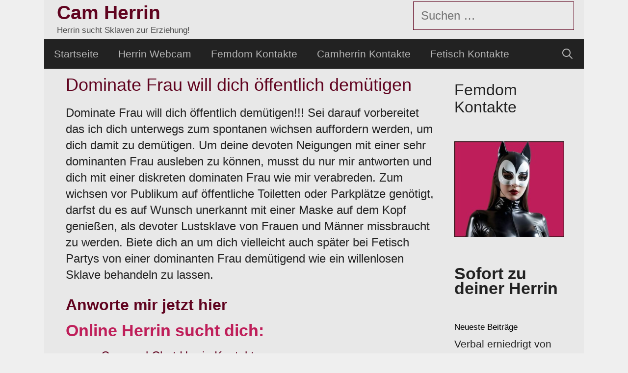

--- FILE ---
content_type: text/html; charset=UTF-8
request_url: https://www.camherrin.com/dominate-frau-will-dich-oeffentlich-demuetigen/
body_size: 12110
content:
<!DOCTYPE html>
<html lang="de">
<head>
	<meta charset="UTF-8">
	<title>Dominate Frau will dich öffentlich demütigen &#8211; Cam Herrin</title>
<meta name='robots' content='max-image-preview:large' />
<meta name="viewport" content="width=device-width, initial-scale=1"><link rel="alternate" type="application/rss+xml" title="Cam Herrin &raquo; Feed" href="https://www.camherrin.com/feed/" />
<link rel="alternate" type="application/rss+xml" title="Cam Herrin &raquo; Kommentar-Feed" href="https://www.camherrin.com/comments/feed/" />
<link rel="alternate" type="application/rss+xml" title="Cam Herrin &raquo; Dominate Frau will dich öffentlich demütigen-Kommentar-Feed" href="https://www.camherrin.com/dominate-frau-will-dich-oeffentlich-demuetigen/feed/" />
<link rel="alternate" title="oEmbed (JSON)" type="application/json+oembed" href="https://www.camherrin.com/wp-json/oembed/1.0/embed?url=https%3A%2F%2Fwww.camherrin.com%2Fdominate-frau-will-dich-oeffentlich-demuetigen%2F" />
<link rel="alternate" title="oEmbed (XML)" type="text/xml+oembed" href="https://www.camherrin.com/wp-json/oembed/1.0/embed?url=https%3A%2F%2Fwww.camherrin.com%2Fdominate-frau-will-dich-oeffentlich-demuetigen%2F&#038;format=xml" />
<style id='wp-img-auto-sizes-contain-inline-css'>
img:is([sizes=auto i],[sizes^="auto," i]){contain-intrinsic-size:3000px 1500px}
/*# sourceURL=wp-img-auto-sizes-contain-inline-css */
</style>
<style id='wp-emoji-styles-inline-css'>

	img.wp-smiley, img.emoji {
		display: inline !important;
		border: none !important;
		box-shadow: none !important;
		height: 1em !important;
		width: 1em !important;
		margin: 0 0.07em !important;
		vertical-align: -0.1em !important;
		background: none !important;
		padding: 0 !important;
	}
/*# sourceURL=wp-emoji-styles-inline-css */
</style>
<style id='wp-block-library-inline-css'>
:root{--wp-block-synced-color:#7a00df;--wp-block-synced-color--rgb:122,0,223;--wp-bound-block-color:var(--wp-block-synced-color);--wp-editor-canvas-background:#ddd;--wp-admin-theme-color:#007cba;--wp-admin-theme-color--rgb:0,124,186;--wp-admin-theme-color-darker-10:#006ba1;--wp-admin-theme-color-darker-10--rgb:0,107,160.5;--wp-admin-theme-color-darker-20:#005a87;--wp-admin-theme-color-darker-20--rgb:0,90,135;--wp-admin-border-width-focus:2px}@media (min-resolution:192dpi){:root{--wp-admin-border-width-focus:1.5px}}.wp-element-button{cursor:pointer}:root .has-very-light-gray-background-color{background-color:#eee}:root .has-very-dark-gray-background-color{background-color:#313131}:root .has-very-light-gray-color{color:#eee}:root .has-very-dark-gray-color{color:#313131}:root .has-vivid-green-cyan-to-vivid-cyan-blue-gradient-background{background:linear-gradient(135deg,#00d084,#0693e3)}:root .has-purple-crush-gradient-background{background:linear-gradient(135deg,#34e2e4,#4721fb 50%,#ab1dfe)}:root .has-hazy-dawn-gradient-background{background:linear-gradient(135deg,#faaca8,#dad0ec)}:root .has-subdued-olive-gradient-background{background:linear-gradient(135deg,#fafae1,#67a671)}:root .has-atomic-cream-gradient-background{background:linear-gradient(135deg,#fdd79a,#004a59)}:root .has-nightshade-gradient-background{background:linear-gradient(135deg,#330968,#31cdcf)}:root .has-midnight-gradient-background{background:linear-gradient(135deg,#020381,#2874fc)}:root{--wp--preset--font-size--normal:16px;--wp--preset--font-size--huge:42px}.has-regular-font-size{font-size:1em}.has-larger-font-size{font-size:2.625em}.has-normal-font-size{font-size:var(--wp--preset--font-size--normal)}.has-huge-font-size{font-size:var(--wp--preset--font-size--huge)}.has-text-align-center{text-align:center}.has-text-align-left{text-align:left}.has-text-align-right{text-align:right}.has-fit-text{white-space:nowrap!important}#end-resizable-editor-section{display:none}.aligncenter{clear:both}.items-justified-left{justify-content:flex-start}.items-justified-center{justify-content:center}.items-justified-right{justify-content:flex-end}.items-justified-space-between{justify-content:space-between}.screen-reader-text{border:0;clip-path:inset(50%);height:1px;margin:-1px;overflow:hidden;padding:0;position:absolute;width:1px;word-wrap:normal!important}.screen-reader-text:focus{background-color:#ddd;clip-path:none;color:#444;display:block;font-size:1em;height:auto;left:5px;line-height:normal;padding:15px 23px 14px;text-decoration:none;top:5px;width:auto;z-index:100000}html :where(.has-border-color){border-style:solid}html :where([style*=border-top-color]){border-top-style:solid}html :where([style*=border-right-color]){border-right-style:solid}html :where([style*=border-bottom-color]){border-bottom-style:solid}html :where([style*=border-left-color]){border-left-style:solid}html :where([style*=border-width]){border-style:solid}html :where([style*=border-top-width]){border-top-style:solid}html :where([style*=border-right-width]){border-right-style:solid}html :where([style*=border-bottom-width]){border-bottom-style:solid}html :where([style*=border-left-width]){border-left-style:solid}html :where(img[class*=wp-image-]){height:auto;max-width:100%}:where(figure){margin:0 0 1em}html :where(.is-position-sticky){--wp-admin--admin-bar--position-offset:var(--wp-admin--admin-bar--height,0px)}@media screen and (max-width:600px){html :where(.is-position-sticky){--wp-admin--admin-bar--position-offset:0px}}

/*# sourceURL=wp-block-library-inline-css */
</style><style id='global-styles-inline-css'>
:root{--wp--preset--aspect-ratio--square: 1;--wp--preset--aspect-ratio--4-3: 4/3;--wp--preset--aspect-ratio--3-4: 3/4;--wp--preset--aspect-ratio--3-2: 3/2;--wp--preset--aspect-ratio--2-3: 2/3;--wp--preset--aspect-ratio--16-9: 16/9;--wp--preset--aspect-ratio--9-16: 9/16;--wp--preset--color--black: #000000;--wp--preset--color--cyan-bluish-gray: #abb8c3;--wp--preset--color--white: #ffffff;--wp--preset--color--pale-pink: #f78da7;--wp--preset--color--vivid-red: #cf2e2e;--wp--preset--color--luminous-vivid-orange: #ff6900;--wp--preset--color--luminous-vivid-amber: #fcb900;--wp--preset--color--light-green-cyan: #7bdcb5;--wp--preset--color--vivid-green-cyan: #00d084;--wp--preset--color--pale-cyan-blue: #8ed1fc;--wp--preset--color--vivid-cyan-blue: #0693e3;--wp--preset--color--vivid-purple: #9b51e0;--wp--preset--color--contrast: var(--contrast);--wp--preset--color--contrast-2: var(--contrast-2);--wp--preset--color--contrast-3: var(--contrast-3);--wp--preset--color--base: var(--base);--wp--preset--color--base-2: var(--base-2);--wp--preset--color--base-3: var(--base-3);--wp--preset--color--accent: var(--accent);--wp--preset--gradient--vivid-cyan-blue-to-vivid-purple: linear-gradient(135deg,rgb(6,147,227) 0%,rgb(155,81,224) 100%);--wp--preset--gradient--light-green-cyan-to-vivid-green-cyan: linear-gradient(135deg,rgb(122,220,180) 0%,rgb(0,208,130) 100%);--wp--preset--gradient--luminous-vivid-amber-to-luminous-vivid-orange: linear-gradient(135deg,rgb(252,185,0) 0%,rgb(255,105,0) 100%);--wp--preset--gradient--luminous-vivid-orange-to-vivid-red: linear-gradient(135deg,rgb(255,105,0) 0%,rgb(207,46,46) 100%);--wp--preset--gradient--very-light-gray-to-cyan-bluish-gray: linear-gradient(135deg,rgb(238,238,238) 0%,rgb(169,184,195) 100%);--wp--preset--gradient--cool-to-warm-spectrum: linear-gradient(135deg,rgb(74,234,220) 0%,rgb(151,120,209) 20%,rgb(207,42,186) 40%,rgb(238,44,130) 60%,rgb(251,105,98) 80%,rgb(254,248,76) 100%);--wp--preset--gradient--blush-light-purple: linear-gradient(135deg,rgb(255,206,236) 0%,rgb(152,150,240) 100%);--wp--preset--gradient--blush-bordeaux: linear-gradient(135deg,rgb(254,205,165) 0%,rgb(254,45,45) 50%,rgb(107,0,62) 100%);--wp--preset--gradient--luminous-dusk: linear-gradient(135deg,rgb(255,203,112) 0%,rgb(199,81,192) 50%,rgb(65,88,208) 100%);--wp--preset--gradient--pale-ocean: linear-gradient(135deg,rgb(255,245,203) 0%,rgb(182,227,212) 50%,rgb(51,167,181) 100%);--wp--preset--gradient--electric-grass: linear-gradient(135deg,rgb(202,248,128) 0%,rgb(113,206,126) 100%);--wp--preset--gradient--midnight: linear-gradient(135deg,rgb(2,3,129) 0%,rgb(40,116,252) 100%);--wp--preset--font-size--small: 13px;--wp--preset--font-size--medium: 20px;--wp--preset--font-size--large: 36px;--wp--preset--font-size--x-large: 42px;--wp--preset--spacing--20: 0.44rem;--wp--preset--spacing--30: 0.67rem;--wp--preset--spacing--40: 1rem;--wp--preset--spacing--50: 1.5rem;--wp--preset--spacing--60: 2.25rem;--wp--preset--spacing--70: 3.38rem;--wp--preset--spacing--80: 5.06rem;--wp--preset--shadow--natural: 6px 6px 9px rgba(0, 0, 0, 0.2);--wp--preset--shadow--deep: 12px 12px 50px rgba(0, 0, 0, 0.4);--wp--preset--shadow--sharp: 6px 6px 0px rgba(0, 0, 0, 0.2);--wp--preset--shadow--outlined: 6px 6px 0px -3px rgb(255, 255, 255), 6px 6px rgb(0, 0, 0);--wp--preset--shadow--crisp: 6px 6px 0px rgb(0, 0, 0);}:where(.is-layout-flex){gap: 0.5em;}:where(.is-layout-grid){gap: 0.5em;}body .is-layout-flex{display: flex;}.is-layout-flex{flex-wrap: wrap;align-items: center;}.is-layout-flex > :is(*, div){margin: 0;}body .is-layout-grid{display: grid;}.is-layout-grid > :is(*, div){margin: 0;}:where(.wp-block-columns.is-layout-flex){gap: 2em;}:where(.wp-block-columns.is-layout-grid){gap: 2em;}:where(.wp-block-post-template.is-layout-flex){gap: 1.25em;}:where(.wp-block-post-template.is-layout-grid){gap: 1.25em;}.has-black-color{color: var(--wp--preset--color--black) !important;}.has-cyan-bluish-gray-color{color: var(--wp--preset--color--cyan-bluish-gray) !important;}.has-white-color{color: var(--wp--preset--color--white) !important;}.has-pale-pink-color{color: var(--wp--preset--color--pale-pink) !important;}.has-vivid-red-color{color: var(--wp--preset--color--vivid-red) !important;}.has-luminous-vivid-orange-color{color: var(--wp--preset--color--luminous-vivid-orange) !important;}.has-luminous-vivid-amber-color{color: var(--wp--preset--color--luminous-vivid-amber) !important;}.has-light-green-cyan-color{color: var(--wp--preset--color--light-green-cyan) !important;}.has-vivid-green-cyan-color{color: var(--wp--preset--color--vivid-green-cyan) !important;}.has-pale-cyan-blue-color{color: var(--wp--preset--color--pale-cyan-blue) !important;}.has-vivid-cyan-blue-color{color: var(--wp--preset--color--vivid-cyan-blue) !important;}.has-vivid-purple-color{color: var(--wp--preset--color--vivid-purple) !important;}.has-black-background-color{background-color: var(--wp--preset--color--black) !important;}.has-cyan-bluish-gray-background-color{background-color: var(--wp--preset--color--cyan-bluish-gray) !important;}.has-white-background-color{background-color: var(--wp--preset--color--white) !important;}.has-pale-pink-background-color{background-color: var(--wp--preset--color--pale-pink) !important;}.has-vivid-red-background-color{background-color: var(--wp--preset--color--vivid-red) !important;}.has-luminous-vivid-orange-background-color{background-color: var(--wp--preset--color--luminous-vivid-orange) !important;}.has-luminous-vivid-amber-background-color{background-color: var(--wp--preset--color--luminous-vivid-amber) !important;}.has-light-green-cyan-background-color{background-color: var(--wp--preset--color--light-green-cyan) !important;}.has-vivid-green-cyan-background-color{background-color: var(--wp--preset--color--vivid-green-cyan) !important;}.has-pale-cyan-blue-background-color{background-color: var(--wp--preset--color--pale-cyan-blue) !important;}.has-vivid-cyan-blue-background-color{background-color: var(--wp--preset--color--vivid-cyan-blue) !important;}.has-vivid-purple-background-color{background-color: var(--wp--preset--color--vivid-purple) !important;}.has-black-border-color{border-color: var(--wp--preset--color--black) !important;}.has-cyan-bluish-gray-border-color{border-color: var(--wp--preset--color--cyan-bluish-gray) !important;}.has-white-border-color{border-color: var(--wp--preset--color--white) !important;}.has-pale-pink-border-color{border-color: var(--wp--preset--color--pale-pink) !important;}.has-vivid-red-border-color{border-color: var(--wp--preset--color--vivid-red) !important;}.has-luminous-vivid-orange-border-color{border-color: var(--wp--preset--color--luminous-vivid-orange) !important;}.has-luminous-vivid-amber-border-color{border-color: var(--wp--preset--color--luminous-vivid-amber) !important;}.has-light-green-cyan-border-color{border-color: var(--wp--preset--color--light-green-cyan) !important;}.has-vivid-green-cyan-border-color{border-color: var(--wp--preset--color--vivid-green-cyan) !important;}.has-pale-cyan-blue-border-color{border-color: var(--wp--preset--color--pale-cyan-blue) !important;}.has-vivid-cyan-blue-border-color{border-color: var(--wp--preset--color--vivid-cyan-blue) !important;}.has-vivid-purple-border-color{border-color: var(--wp--preset--color--vivid-purple) !important;}.has-vivid-cyan-blue-to-vivid-purple-gradient-background{background: var(--wp--preset--gradient--vivid-cyan-blue-to-vivid-purple) !important;}.has-light-green-cyan-to-vivid-green-cyan-gradient-background{background: var(--wp--preset--gradient--light-green-cyan-to-vivid-green-cyan) !important;}.has-luminous-vivid-amber-to-luminous-vivid-orange-gradient-background{background: var(--wp--preset--gradient--luminous-vivid-amber-to-luminous-vivid-orange) !important;}.has-luminous-vivid-orange-to-vivid-red-gradient-background{background: var(--wp--preset--gradient--luminous-vivid-orange-to-vivid-red) !important;}.has-very-light-gray-to-cyan-bluish-gray-gradient-background{background: var(--wp--preset--gradient--very-light-gray-to-cyan-bluish-gray) !important;}.has-cool-to-warm-spectrum-gradient-background{background: var(--wp--preset--gradient--cool-to-warm-spectrum) !important;}.has-blush-light-purple-gradient-background{background: var(--wp--preset--gradient--blush-light-purple) !important;}.has-blush-bordeaux-gradient-background{background: var(--wp--preset--gradient--blush-bordeaux) !important;}.has-luminous-dusk-gradient-background{background: var(--wp--preset--gradient--luminous-dusk) !important;}.has-pale-ocean-gradient-background{background: var(--wp--preset--gradient--pale-ocean) !important;}.has-electric-grass-gradient-background{background: var(--wp--preset--gradient--electric-grass) !important;}.has-midnight-gradient-background{background: var(--wp--preset--gradient--midnight) !important;}.has-small-font-size{font-size: var(--wp--preset--font-size--small) !important;}.has-medium-font-size{font-size: var(--wp--preset--font-size--medium) !important;}.has-large-font-size{font-size: var(--wp--preset--font-size--large) !important;}.has-x-large-font-size{font-size: var(--wp--preset--font-size--x-large) !important;}
/*# sourceURL=global-styles-inline-css */
</style>

<style id='classic-theme-styles-inline-css'>
/*! This file is auto-generated */
.wp-block-button__link{color:#fff;background-color:#32373c;border-radius:9999px;box-shadow:none;text-decoration:none;padding:calc(.667em + 2px) calc(1.333em + 2px);font-size:1.125em}.wp-block-file__button{background:#32373c;color:#fff;text-decoration:none}
/*# sourceURL=/wp-includes/css/classic-themes.min.css */
</style>
<link rel='stylesheet' id='crp-style-text-only-css' href='https://www.camherrin.com/wp-content/plugins/contextual-related-posts/css/text-only.min.css?ver=3.6.2' media='all' />
<link rel='stylesheet' id='generate-style-css' href='https://www.camherrin.com/wp-content/themes/generatepress/assets/css/all.min.css?ver=3.5.1' media='all' />
<style id='generate-style-inline-css'>
body{background-color:#efefef;color:#3a3a3a;}a{color:#60031f;}a:visited{color:#494949;}a:hover, a:focus, a:active{color:#000000;}body .grid-container{max-width:1100px;}.wp-block-group__inner-container{max-width:1100px;margin-left:auto;margin-right:auto;}.navigation-search{position:absolute;left:-99999px;pointer-events:none;visibility:hidden;z-index:20;width:100%;top:0;transition:opacity 100ms ease-in-out;opacity:0;}.navigation-search.nav-search-active{left:0;right:0;pointer-events:auto;visibility:visible;opacity:1;}.navigation-search input[type="search"]{outline:0;border:0;vertical-align:bottom;line-height:1;opacity:0.9;width:100%;z-index:20;border-radius:0;-webkit-appearance:none;height:60px;}.navigation-search input::-ms-clear{display:none;width:0;height:0;}.navigation-search input::-ms-reveal{display:none;width:0;height:0;}.navigation-search input::-webkit-search-decoration, .navigation-search input::-webkit-search-cancel-button, .navigation-search input::-webkit-search-results-button, .navigation-search input::-webkit-search-results-decoration{display:none;}.main-navigation li.search-item{z-index:21;}li.search-item.active{transition:opacity 100ms ease-in-out;}.nav-left-sidebar .main-navigation li.search-item.active,.nav-right-sidebar .main-navigation li.search-item.active{width:auto;display:inline-block;float:right;}.gen-sidebar-nav .navigation-search{top:auto;bottom:0;}:root{--contrast:#222222;--contrast-2:#575760;--contrast-3:#b2b2be;--base:#f0f0f0;--base-2:#f7f8f9;--base-3:#ffffff;--accent:#bf1f5a;}:root .has-contrast-color{color:var(--contrast);}:root .has-contrast-background-color{background-color:var(--contrast);}:root .has-contrast-2-color{color:var(--contrast-2);}:root .has-contrast-2-background-color{background-color:var(--contrast-2);}:root .has-contrast-3-color{color:var(--contrast-3);}:root .has-contrast-3-background-color{background-color:var(--contrast-3);}:root .has-base-color{color:var(--base);}:root .has-base-background-color{background-color:var(--base);}:root .has-base-2-color{color:var(--base-2);}:root .has-base-2-background-color{background-color:var(--base-2);}:root .has-base-3-color{color:var(--base-3);}:root .has-base-3-background-color{background-color:var(--base-3);}:root .has-accent-color{color:var(--accent);}:root .has-accent-background-color{background-color:var(--accent);}body, button, input, select, textarea{font-family:Arial, Helvetica, sans-serif;font-size:24px;}body{line-height:1.4;}p{margin-bottom:1.2em;}.entry-content > [class*="wp-block-"]:not(:last-child):not(.wp-block-heading){margin-bottom:1.2em;}.main-title{font-weight:600;font-size:39px;}.site-description{font-size:17px;}.main-navigation a, .menu-toggle{font-size:21px;}.main-navigation .main-nav ul ul li a{font-size:18px;}.widget-title{font-size:17px;margin-bottom:7px;}.sidebar .widget, .footer-widgets .widget{font-size:21px;}h1{font-weight:400;font-size:34px;line-height:1em;margin-bottom:16px;}h2{font-weight:400;font-size:32px;line-height:1.1em;margin-bottom:19px;}h3{font-size:20px;line-height:0.5em;margin-bottom:15px;}h4{font-weight:bold;font-size:34px;line-height:0.9em;}h5{font-size:16px;}h6{font-size:13px;}.site-info{font-size:21px;}@media (max-width:768px){.main-title{font-size:30px;}h1{font-size:30px;}h2{font-size:25px;}}.top-bar{background-color:#636363;color:#ffffff;}.top-bar a{color:#ffffff;}.top-bar a:hover{color:#303030;}.site-header{background-color:#e8e8e8;color:#222222;}.site-header a{color:#3a3a3a;}.main-title a,.main-title a:hover{color:#60031f;}.site-description{color:#474747;}.main-navigation,.main-navigation ul ul{background-color:#222222;}.main-navigation .main-nav ul li a, .main-navigation .menu-toggle, .main-navigation .menu-bar-items{color:#b7b7b7;}.main-navigation .main-nav ul li:not([class*="current-menu-"]):hover > a, .main-navigation .main-nav ul li:not([class*="current-menu-"]):focus > a, .main-navigation .main-nav ul li.sfHover:not([class*="current-menu-"]) > a, .main-navigation .menu-bar-item:hover > a, .main-navigation .menu-bar-item.sfHover > a{color:#d1d1d1;background-color:#3f3f3f;}button.menu-toggle:hover,button.menu-toggle:focus,.main-navigation .mobile-bar-items a,.main-navigation .mobile-bar-items a:hover,.main-navigation .mobile-bar-items a:focus{color:#b7b7b7;}.main-navigation .main-nav ul li[class*="current-menu-"] > a{color:#bab6ad;background-color:#3f3f3f;}.navigation-search input[type="search"],.navigation-search input[type="search"]:active, .navigation-search input[type="search"]:focus, .main-navigation .main-nav ul li.search-item.active > a, .main-navigation .menu-bar-items .search-item.active > a{color:#d1d1d1;background-color:#3f3f3f;}.main-navigation ul ul{background-color:#3f3f3f;}.main-navigation .main-nav ul ul li a{color:#bab6ad;}.main-navigation .main-nav ul ul li:not([class*="current-menu-"]):hover > a,.main-navigation .main-nav ul ul li:not([class*="current-menu-"]):focus > a, .main-navigation .main-nav ul ul li.sfHover:not([class*="current-menu-"]) > a{color:#ffffff;background-color:#4f4f4f;}.main-navigation .main-nav ul ul li[class*="current-menu-"] > a{color:#ffffff;background-color:#4f4f4f;}.separate-containers .inside-article, .separate-containers .comments-area, .separate-containers .page-header, .one-container .container, .separate-containers .paging-navigation, .inside-page-header{color:#222222;background-color:#e8e8e8;}.inside-article a,.paging-navigation a,.comments-area a,.page-header a{color:#60031f;}.inside-article a:hover,.paging-navigation a:hover,.comments-area a:hover,.page-header a:hover{color:#3d3d3d;}.entry-header h1,.page-header h1{color:#60031f;}.entry-title a{color:#60031f;}.entry-title a:hover{color:#3a3a3a;}.entry-meta{color:#595959;}.entry-meta a{color:#595959;}.entry-meta a:hover{color:#60031f;}h4{color:var(--accent);}.sidebar .widget{color:#222222;background-color:#e8e8e8;}.sidebar .widget a{color:#222222;}.sidebar .widget a:hover{color:#60031f;}.sidebar .widget .widget-title{color:#000000;}.footer-widgets{color:#bab6ad;background-color:#bab6ad;}.footer-widgets a{color:#cccccc;}.footer-widgets .widget-title{color:#000000;}.site-info{color:#bab6ad;background-color:#222222;}.site-info a{color:#ffffff;}.site-info a:hover{color:#606060;}.footer-bar .widget_nav_menu .current-menu-item a{color:#606060;}input[type="text"],input[type="email"],input[type="url"],input[type="password"],input[type="search"],input[type="tel"],input[type="number"],textarea,select{color:#666666;background-color:#eaeaea;border-color:#60031f;}input[type="text"]:focus,input[type="email"]:focus,input[type="url"]:focus,input[type="password"]:focus,input[type="search"]:focus,input[type="tel"]:focus,input[type="number"]:focus,textarea:focus,select:focus{color:#666666;background-color:#b7b7b7;border-color:#bfbfbf;}button,html input[type="button"],input[type="reset"],input[type="submit"],a.button,a.wp-block-button__link:not(.has-background){color:#ffffff;background-color:#666666;}button:hover,html input[type="button"]:hover,input[type="reset"]:hover,input[type="submit"]:hover,a.button:hover,button:focus,html input[type="button"]:focus,input[type="reset"]:focus,input[type="submit"]:focus,a.button:focus,a.wp-block-button__link:not(.has-background):active,a.wp-block-button__link:not(.has-background):focus,a.wp-block-button__link:not(.has-background):hover{color:#ffffff;background-color:#3f3f3f;}a.generate-back-to-top{background-color:rgba( 0,0,0,0.4 );color:#ffffff;}a.generate-back-to-top:hover,a.generate-back-to-top:focus{background-color:rgba( 0,0,0,0.6 );color:#ffffff;}:root{--gp-search-modal-bg-color:var(--base-3);--gp-search-modal-text-color:var(--contrast);--gp-search-modal-overlay-bg-color:rgba(0,0,0,0.2);}@media (max-width: 768px){.main-navigation .menu-bar-item:hover > a, .main-navigation .menu-bar-item.sfHover > a{background:none;color:#b7b7b7;}}.inside-top-bar{padding:10px;}.inside-header{padding:3px 20px 6px 26px;}.separate-containers .inside-article, .separate-containers .comments-area, .separate-containers .page-header, .separate-containers .paging-navigation, .one-container .site-content, .inside-page-header{padding:15px 22px 16px 44px;}.site-main .wp-block-group__inner-container{padding:15px 22px 16px 44px;}.entry-content .alignwide, body:not(.no-sidebar) .entry-content .alignfull{margin-left:-44px;width:calc(100% + 66px);max-width:calc(100% + 66px);}.one-container.right-sidebar .site-main,.one-container.both-right .site-main{margin-right:22px;}.one-container.left-sidebar .site-main,.one-container.both-left .site-main{margin-left:44px;}.one-container.both-sidebars .site-main{margin:0px 22px 0px 44px;}.separate-containers .widget, .separate-containers .site-main > *, .separate-containers .page-header, .widget-area .main-navigation{margin-bottom:15px;}.separate-containers .site-main{margin:15px;}.both-right.separate-containers .inside-left-sidebar{margin-right:7px;}.both-right.separate-containers .inside-right-sidebar{margin-left:7px;}.both-left.separate-containers .inside-left-sidebar{margin-right:7px;}.both-left.separate-containers .inside-right-sidebar{margin-left:7px;}.separate-containers .page-header-image, .separate-containers .page-header-contained, .separate-containers .page-header-image-single, .separate-containers .page-header-content-single{margin-top:15px;}.separate-containers .inside-right-sidebar, .separate-containers .inside-left-sidebar{margin-top:15px;margin-bottom:15px;}.rtl .menu-item-has-children .dropdown-menu-toggle{padding-left:20px;}.rtl .main-navigation .main-nav ul li.menu-item-has-children > a{padding-right:20px;}.widget-area .widget{padding:11px 18px 11px 16px;}.site-info{padding:20px;}@media (max-width:768px){.separate-containers .inside-article, .separate-containers .comments-area, .separate-containers .page-header, .separate-containers .paging-navigation, .one-container .site-content, .inside-page-header{padding:30px;}.site-main .wp-block-group__inner-container{padding:30px;}.site-info{padding-right:10px;padding-left:10px;}.entry-content .alignwide, body:not(.no-sidebar) .entry-content .alignfull{margin-left:-30px;width:calc(100% + 60px);max-width:calc(100% + 60px);}}/* End cached CSS */@media (max-width: 768px){.main-navigation .menu-toggle,.main-navigation .mobile-bar-items,.sidebar-nav-mobile:not(#sticky-placeholder){display:block;}.main-navigation ul,.gen-sidebar-nav{display:none;}[class*="nav-float-"] .site-header .inside-header > *{float:none;clear:both;}}
.dynamic-author-image-rounded{border-radius:100%;}.dynamic-featured-image, .dynamic-author-image{vertical-align:middle;}.one-container.blog .dynamic-content-template:not(:last-child), .one-container.archive .dynamic-content-template:not(:last-child){padding-bottom:0px;}.dynamic-entry-excerpt > p:last-child{margin-bottom:0px;}
h1.entry-title{font-size:36px;line-height:1em;}
.post-image:not(:first-child), .page-content:not(:first-child), .entry-content:not(:first-child), .entry-summary:not(:first-child), footer.entry-meta{margin-top:0.9em;}.post-image-above-header .inside-article div.featured-image, .post-image-above-header .inside-article div.post-image{margin-bottom:0.9em;}
/*# sourceURL=generate-style-inline-css */
</style>
<link rel='stylesheet' id='generate-font-icons-css' href='https://www.camherrin.com/wp-content/themes/generatepress/assets/css/components/font-icons.min.css?ver=3.5.1' media='all' />
<link rel="https://api.w.org/" href="https://www.camherrin.com/wp-json/" /><link rel="alternate" title="JSON" type="application/json" href="https://www.camherrin.com/wp-json/wp/v2/posts/171" /><link rel="EditURI" type="application/rsd+xml" title="RSD" href="https://www.camherrin.com/xmlrpc.php?rsd" />
<meta name="generator" content="WordPress 6.9" />
<link rel="canonical" href="https://www.camherrin.com/dominate-frau-will-dich-oeffentlich-demuetigen/" />
<link rel='shortlink' href='https://www.camherrin.com/?p=171' />
<link rel="pingback" href="https://www.camherrin.com/xmlrpc.php">
<style>.recentcomments a{display:inline !important;padding:0 !important;margin:0 !important;}</style><link rel="icon" href="https://www.camherrin.com/wp-content/uploads/2025/02/cropped-camherrin-32x32.jpg" sizes="32x32" />
<link rel="icon" href="https://www.camherrin.com/wp-content/uploads/2025/02/cropped-camherrin-192x192.jpg" sizes="192x192" />
<link rel="apple-touch-icon" href="https://www.camherrin.com/wp-content/uploads/2025/02/cropped-camherrin-180x180.jpg" />
<meta name="msapplication-TileImage" content="https://www.camherrin.com/wp-content/uploads/2025/02/cropped-camherrin-270x270.jpg" />
</head>

<body class="wp-singular post-template-default single single-post postid-171 single-format-standard wp-embed-responsive wp-theme-generatepress post-image-above-header post-image-aligned-center sticky-menu-fade right-sidebar nav-below-header one-container contained-header active-footer-widgets-3 nav-search-enabled nav-aligned-left header-aligned-left dropdown-hover" itemtype="https://schema.org/Blog" itemscope>
	<a class="screen-reader-text skip-link" href="#content" title="Zum Inhalt springen">Zum Inhalt springen</a>		<header class="site-header grid-container grid-parent" id="masthead" aria-label="Website"  itemtype="https://schema.org/WPHeader" itemscope>
			<div class="inside-header grid-container grid-parent">
							<div class="header-widget">
				<aside id="search-2" class="widget inner-padding widget_search"><form method="get" class="search-form" action="https://www.camherrin.com/">
	<label>
		<span class="screen-reader-text">Suche nach:</span>
		<input type="search" class="search-field" placeholder="Suchen &hellip;" value="" name="s" title="Suche nach:">
	</label>
	<input type="submit" class="search-submit" value="Suchen"></form>
</aside>			</div>
			<div class="site-branding">
						<p class="main-title" itemprop="headline">
					<a href="https://www.camherrin.com/" rel="home">Cam Herrin</a>
				</p>
						<p class="site-description" itemprop="description">Herrin sucht Sklaven zur Erziehung!</p>
					</div>			</div>
		</header>
				<nav class="main-navigation grid-container grid-parent sub-menu-right" id="site-navigation" aria-label="Primär"  itemtype="https://schema.org/SiteNavigationElement" itemscope>
			<div class="inside-navigation grid-container grid-parent">
				<form method="get" class="search-form navigation-search" action="https://www.camherrin.com/">
					<input type="search" class="search-field" value="" name="s" title="Suchen" />
				</form>		<div class="mobile-bar-items">
						<span class="search-item">
				<a aria-label="Suchleiste öffnen" href="#">
									</a>
			</span>
		</div>
						<button class="menu-toggle" aria-controls="primary-menu" aria-expanded="false">
					<span class="mobile-menu">Menü</span>				</button>
				<div id="primary-menu" class="main-nav"><ul id="menu-me1" class=" menu sf-menu"><li id="menu-item-9" class="menu-item menu-item-type-custom menu-item-object-custom menu-item-home menu-item-9"><a href="https://www.camherrin.com/">Startseite</a></li>
<li id="menu-item-64" class="menu-item menu-item-type-custom menu-item-object-custom menu-item-64"><a href="https://www.fetischcamseite.com/herrin-webcam/">Herrin Webcam</a></li>
<li id="menu-item-81" class="menu-item menu-item-type-custom menu-item-object-custom menu-item-81"><a href="https://www.femdomtreff.com/">Femdom Kontakte</a></li>
<li id="menu-item-104" class="menu-item menu-item-type-custom menu-item-object-custom menu-item-104"><a href="https://www.camherrin.com/category/camherrin-kontakte/">Camherrin Kontakte</a></li>
<li id="menu-item-233" class="menu-item menu-item-type-custom menu-item-object-custom menu-item-233"><a href="https://www.fetischking.com/">Fetisch Kontakte</a></li>
<li class="search-item menu-item-align-right"><a aria-label="Suchleiste öffnen" href="#"></a></li></ul></div>			</div>
		</nav>
		
	<div class="site grid-container container hfeed grid-parent" id="page">
				<div class="site-content" id="content">
			
	<div class="content-area grid-parent mobile-grid-100 grid-75 tablet-grid-75" id="primary">
		<main class="site-main" id="main">
			
<article id="post-171" class="post-171 post type-post status-publish format-standard hentry category-camherrin-kontakte" itemtype="https://schema.org/CreativeWork" itemscope>
	<div class="inside-article">
					<header class="entry-header">
				<h1 class="entry-title" itemprop="headline">Dominate Frau will dich öffentlich demütigen</h1>			</header>
			
		<div class="entry-content" itemprop="text">
			<p>Dominate Frau will dich öffentlich demütigen!!! Sei darauf vorbereitet das ich dich unterwegs zum spontanen wichsen auffordern werden, um dich damit zu demütigen. Um deine devoten Neigungen mit einer sehr dominanten Frau ausleben zu können, musst du nur mir antworten und dich mit einer diskreten dominaten Frau wie mir verabreden. Zum wichsen vor Publikum auf öffentliche Toiletten oder Parkplätze genötigt, darfst du es auf Wunsch unerkannt mit einer Maske auf dem Kopf genießen, als devoter Lustsklave von Frauen und Männer missbraucht zu werden. Biete dich an um dich vielleicht auch später bei Fetisch Partys von einer dominanten Frau demütigend wie ein willenlosen Sklave behandeln zu lassen.</p>
<h2><strong> <a href="#respond" rel="nofollow">Anworte mir jetzt hier</a></strong></h2>
<div class="crp_related     crp-text-only"><h4>Online Herrin sucht dich:</h4><ul><li><a href="https://www.camherrin.com/"     class="crp_link page-2"><span class="crp_title">Cam und Chat Herrin Kontakte</span></a></li><li><a href="https://www.camherrin.com/jaemmerlicher-feigling-und-devoter-schlappschwanz-antreten/"     class="crp_link post-207"><span class="crp_title">Jämmerlicher Feigling und devoter Schlappschwanz antreten</span></a></li><li><a href="https://www.camherrin.com/unterwerfe-dich-einer-noch-sehr-jungen-online-herrin/"     class="crp_link post-195"><span class="crp_title">Unterwerfe dich einer noch sehr jungen Online Herrin</span></a></li><li><a href="https://www.camherrin.com/mistress-sucht-nach-devoten-speichellecker/"     class="crp_link post-137"><span class="crp_title">Mistress sucht nach devoten Speichellecker</span></a></li><li><a href="https://www.camherrin.com/komm-vor-meine-private-herrin-video-skype-cam/"     class="crp_link post-187"><span class="crp_title">Komm vor meine private Herrin Video Skype Cam</span></a></li><li><a href="https://www.camherrin.com/reife-herrin-ueber-40-sucht-junge-maenner/"     class="crp_link post-223"><span class="crp_title">Reife Herrin über 40 sucht junge Männer</span></a></li><li><a href="https://www.camherrin.com/suche-schluckfreudigen-sklave-fuer-dominante-natursektspiele/"     class="crp_link post-117"><span class="crp_title">Suche schluckfreudigen Sklave für dominante Natursektspiele</span></a></li></ul><div class="crp_clear"></div></div>		</div>

				<footer class="entry-meta" aria-label="Beitragsmeta">
			<span class="cat-links"><span class="screen-reader-text">Kategorien </span><a href="https://www.camherrin.com/category/camherrin-kontakte/" rel="category tag">Camherrin Kontakte</a></span> 		<nav id="nav-below" class="post-navigation" aria-label="Beiträge">
			<div class="nav-previous"><span class="prev"><a href="https://www.camherrin.com/welche-aufgaben-hat-mein-putzsklave-zu-erledigen/" rel="prev">Welche Aufgaben hat mein Putzsklave zu erledigen</a></span></div><div class="nav-next"><span class="next"><a href="https://www.camherrin.com/luxuslady-sucht-neue-money-sklaven/" rel="next">Luxuslady sucht neue Money Sklaven</a></span></div>		</nav>
				</footer>
			</div>
</article>

			<div class="comments-area">
				<div id="comments">

	<h2 class="comments-title">1 Gedanke zu &#8222;Dominate Frau will dich öffentlich demütigen&#8220;</h2>
		<ol class="comment-list">
			
		<li id="comment-1823" class="comment even thread-even depth-1">
			<article class="comment-body" id="div-comment-1823"  itemtype="https://schema.org/Comment" itemscope>
				<footer class="comment-meta" aria-label="Kommentar-Meta">
										<div class="comment-author-info">
						<div class="comment-author vcard" itemprop="author" itemtype="https://schema.org/Person" itemscope>
							<cite itemprop="name" class="fn">Felix M.</cite>						</div>

													<div class="entry-meta comment-metadata">
								<a href="https://www.camherrin.com/dominate-frau-will-dich-oeffentlich-demuetigen/#comment-1823">									<time datetime="2022-01-17T00:06:13+01:00" itemprop="datePublished">
										17. Januar 2022 um 0:06 Uhr									</time>
								</a>							</div>
												</div>

									</footer>

				<div class="comment-content" itemprop="text">
					<p>Ich habe großes Interesse daran, vor Publikum von Ihnen benutzt zu werden. Gern auch ohne Maske</p>
<span class="reply"><a rel="nofollow" class="comment-reply-link" href="https://www.camherrin.com/dominate-frau-will-dich-oeffentlich-demuetigen/?replytocom=1823#respond" data-commentid="1823" data-postid="171" data-belowelement="div-comment-1823" data-respondelement="respond" data-replyto="Auf Felix M. antworten" aria-label="Auf Felix M. antworten">Antworten</a></span>				</div>
			</article>
			</li><!-- #comment-## -->
		</ol><!-- .comment-list -->

			<div id="respond" class="comment-respond">
		<h3 id="reply-title" class="comment-reply-title">Schreibe einen Kommentar <small><a rel="nofollow" id="cancel-comment-reply-link" href="/dominate-frau-will-dich-oeffentlich-demuetigen/#respond" style="display:none;">Antwort abbrechen</a></small></h3><form action="https://www.camherrin.com/wp-comments-post.php" method="post" id="commentform" class="comment-form"><p class="comment-form-comment"><label for="comment" class="screen-reader-text">Kommentar</label><textarea autocomplete="new-password"  id="i388a71624"  name="i388a71624"   cols="45" rows="8" required></textarea><textarea id="comment" aria-label="hp-comment" aria-hidden="true" name="comment" autocomplete="new-password" style="padding:0 !important;clip:rect(1px, 1px, 1px, 1px) !important;position:absolute !important;white-space:nowrap !important;height:1px !important;width:1px !important;overflow:hidden !important;" tabindex="-1"></textarea><script data-noptimize>document.getElementById("comment").setAttribute( "id", "a9019cc16fc4ce212486a4c913ac3211" );document.getElementById("i388a71624").setAttribute( "id", "comment" );</script></p><label for="author" class="screen-reader-text">Name</label><input placeholder="Name *" id="author" name="author" type="text" value="" size="30" required />
<label for="email" class="screen-reader-text">E-Mail</label><input placeholder="E-Mail *" id="email" name="email" type="email" value="" size="30" required />
<label for="url" class="screen-reader-text">Website</label><input placeholder="Website" id="url" name="url" type="url" value="" size="30" />
<p class="comment-form-cookies-consent"><input id="wp-comment-cookies-consent" name="wp-comment-cookies-consent" type="checkbox" value="yes" /> <label for="wp-comment-cookies-consent">Meinen Namen, meine E-Mail-Adresse und meine Website in diesem Browser für die nächste Kommentierung speichern.</label></p>
<p class="form-submit"><input name="submit" type="submit" id="submit" class="submit" value="Kommentar abschicken" /> <input type='hidden' name='comment_post_ID' value='171' id='comment_post_ID' />
<input type='hidden' name='comment_parent' id='comment_parent' value='0' />
</p></form>	</div><!-- #respond -->
	
</div><!-- #comments -->
			</div>

					</main>
	</div>

	<div class="widget-area sidebar is-right-sidebar grid-25 tablet-grid-25 grid-parent" id="right-sidebar">
	<div class="inside-right-sidebar">
		<aside id="text-2" class="widget inner-padding widget_text">			<div class="textwidget"><h2><a href="https://www.femdomtreff.com/femdom-kontakte-portal/">Femdom Kontakte</a></h2>
</div>
		</aside><aside id="media_image-2" class="widget inner-padding widget_media_image"><a href="https://www.femdomtreff.com/femdom-kontakte-portal/"><img width="300" height="260" src="https://www.camherrin.com/wp-content/uploads/2025/02/camherrin-300x260.jpg" class="image wp-image-246  attachment-medium size-medium" alt="" style="max-width: 100%; height: auto;" decoding="async" loading="lazy" srcset="https://www.camherrin.com/wp-content/uploads/2025/02/camherrin-300x260.jpg 300w, https://www.camherrin.com/wp-content/uploads/2025/02/camherrin.jpg 591w" sizes="auto, (max-width: 300px) 100vw, 300px" /></a></aside><aside id="custom_html-4" class="widget_text widget inner-padding widget_custom_html"><div class="textwidget custom-html-widget"><h4><a href="https://www.femdomtreff.com/femdom-kontakte-portal/">Sofort zu deiner Herrin</a></h4></div></aside>
		<aside id="recent-posts-2" class="widget inner-padding widget_recent_entries">
		<h2 class="widget-title">Neueste Beiträge</h2>
		<ul>
											<li>
					<a href="https://www.camherrin.com/verbal-erniedrigt-von-gummi-herrin/">Verbal erniedrigt von Gummi Herrin</a>
									</li>
											<li>
					<a href="https://www.camherrin.com/domina-im-chat-voellig-anonym-und-sicher/">Domina im Chat völlig anonym und sicher</a>
									</li>
											<li>
					<a href="https://www.camherrin.com/jaemmerlicher-feigling-und-devoter-schlappschwanz-antreten/">Jämmerlicher Feigling und devoter Schlappschwanz antreten</a>
									</li>
											<li>
					<a href="https://www.camherrin.com/webcamerziehung-durch-dominante-fetischlady/">Webcamerziehung durch dominante Fetischlady</a>
									</li>
											<li>
					<a href="https://www.camherrin.com/fetisch-herrin-sucht-handy-und-chat-sklaven/">Fetisch Herrin sucht Handy und Chat Sklaven</a>
									</li>
											<li>
					<a href="https://www.camherrin.com/keuschhaltung-durch-tabulose-dame/">Keuschhaltung durch tabulose Dame</a>
									</li>
											<li>
					<a href="https://www.camherrin.com/suche-sissy-zur-keuschhaltung/">Suche Sissy zur Keuschhaltung</a>
									</li>
											<li>
					<a href="https://www.camherrin.com/strenge-lady-gibt-dir-wichsanleitung/">Strenge Lady gibt dir Wichsanleitung</a>
									</li>
					</ul>

		</aside><aside id="custom_html-3" class="widget_text widget inner-padding widget_custom_html"><div class="textwidget custom-html-widget"><h4><a href="https://www.femdomtreff.com/femdom-kontakte-portal/">Sofort zu deiner Herrin</a></h4></div></aside><aside id="recent-comments-2" class="widget inner-padding widget_recent_comments"><h2 class="widget-title">Neueste Kommentare</h2><ul id="recentcomments"><li class="recentcomments"><span class="comment-author-link">Christian</span> bei <a href="https://www.camherrin.com/hobby-domina-sucht-online-und-real-sklaven/#comment-4312">Hobby Domina sucht online und real Sklaven</a></li><li class="recentcomments"><span class="comment-author-link">Andre</span> bei <a href="https://www.camherrin.com/deine-domina-fuer-langfristige-sklavenerziehung/#comment-3762">Deine Domina für langfristige Sklavenerziehung</a></li><li class="recentcomments"><span class="comment-author-link">craig</span> bei <a href="https://www.camherrin.com/junge-herrin-erniedrigt-reife-maenner/#comment-3710">Junge Herrin erniedrigt reife Männer</a></li><li class="recentcomments"><span class="comment-author-link">WonderPeter</span> bei <a href="https://www.camherrin.com/urin-trinken-von-der-natursekt-herrin/#comment-3537">Urin trinken von der Natursekt Herrin</a></li><li class="recentcomments"><span class="comment-author-link">Armin</span> bei <a href="https://www.camherrin.com/cam-herrin-mit-cuckold/#comment-3159">Cam Herrin mit Cuckold</a></li></ul></aside><aside id="custom_html-2" class="widget_text widget inner-padding widget_custom_html"><div class="textwidget custom-html-widget"><span class="cat-links"><a href="https://www.camherrin.com/category/camherrin-kontakte/" rel="category tag"><strong>Camherrin Kontakte</strong></a></span></div></aside>	</div>
</div>

	</div>
</div>


<div class="site-footer grid-container grid-parent">
			<footer class="site-info" aria-label="Website"  itemtype="https://schema.org/WPFooter" itemscope>
			<div class="inside-site-info grid-container grid-parent">
								<div class="copyright-bar">
					&copy; www.camherrin.com 2026 - Datenschutz - Kontakt				</div>
			</div>
		</footer>
		</div>

<script type="speculationrules">
{"prefetch":[{"source":"document","where":{"and":[{"href_matches":"/*"},{"not":{"href_matches":["/wp-*.php","/wp-admin/*","/wp-content/uploads/*","/wp-content/*","/wp-content/plugins/*","/wp-content/themes/generatepress/*","/*\\?(.+)"]}},{"not":{"selector_matches":"a[rel~=\"nofollow\"]"}},{"not":{"selector_matches":".no-prefetch, .no-prefetch a"}}]},"eagerness":"conservative"}]}
</script>
<script id="generate-a11y">!function(){"use strict";if("querySelector"in document&&"addEventListener"in window){var e=document.body;e.addEventListener("mousedown",function(){e.classList.add("using-mouse")}),e.addEventListener("keydown",function(){e.classList.remove("using-mouse")})}}();</script><script id="generate-menu-js-extra">
var generatepressMenu = {"toggleOpenedSubMenus":"1","openSubMenuLabel":"Untermen\u00fc \u00f6ffnen","closeSubMenuLabel":"Untermen\u00fc schlie\u00dfen"};
//# sourceURL=generate-menu-js-extra
</script>
<script src="https://www.camherrin.com/wp-content/themes/generatepress/assets/js/menu.min.js?ver=3.5.1" id="generate-menu-js"></script>
<script id="generate-navigation-search-js-extra">
var generatepressNavSearch = {"open":"Suchleiste \u00f6ffnen","close":"Suchleiste schlie\u00dfen"};
//# sourceURL=generate-navigation-search-js-extra
</script>
<script src="https://www.camherrin.com/wp-content/themes/generatepress/assets/js/navigation-search.min.js?ver=3.5.1" id="generate-navigation-search-js"></script>
<script src="https://www.camherrin.com/wp-includes/js/comment-reply.min.js?ver=6.9" id="comment-reply-js" async data-wp-strategy="async" fetchpriority="low"></script>
<script id="wp-emoji-settings" type="application/json">
{"baseUrl":"https://s.w.org/images/core/emoji/17.0.2/72x72/","ext":".png","svgUrl":"https://s.w.org/images/core/emoji/17.0.2/svg/","svgExt":".svg","source":{"concatemoji":"https://www.camherrin.com/wp-includes/js/wp-emoji-release.min.js?ver=6.9"}}
</script>
<script type="module">
/*! This file is auto-generated */
const a=JSON.parse(document.getElementById("wp-emoji-settings").textContent),o=(window._wpemojiSettings=a,"wpEmojiSettingsSupports"),s=["flag","emoji"];function i(e){try{var t={supportTests:e,timestamp:(new Date).valueOf()};sessionStorage.setItem(o,JSON.stringify(t))}catch(e){}}function c(e,t,n){e.clearRect(0,0,e.canvas.width,e.canvas.height),e.fillText(t,0,0);t=new Uint32Array(e.getImageData(0,0,e.canvas.width,e.canvas.height).data);e.clearRect(0,0,e.canvas.width,e.canvas.height),e.fillText(n,0,0);const a=new Uint32Array(e.getImageData(0,0,e.canvas.width,e.canvas.height).data);return t.every((e,t)=>e===a[t])}function p(e,t){e.clearRect(0,0,e.canvas.width,e.canvas.height),e.fillText(t,0,0);var n=e.getImageData(16,16,1,1);for(let e=0;e<n.data.length;e++)if(0!==n.data[e])return!1;return!0}function u(e,t,n,a){switch(t){case"flag":return n(e,"\ud83c\udff3\ufe0f\u200d\u26a7\ufe0f","\ud83c\udff3\ufe0f\u200b\u26a7\ufe0f")?!1:!n(e,"\ud83c\udde8\ud83c\uddf6","\ud83c\udde8\u200b\ud83c\uddf6")&&!n(e,"\ud83c\udff4\udb40\udc67\udb40\udc62\udb40\udc65\udb40\udc6e\udb40\udc67\udb40\udc7f","\ud83c\udff4\u200b\udb40\udc67\u200b\udb40\udc62\u200b\udb40\udc65\u200b\udb40\udc6e\u200b\udb40\udc67\u200b\udb40\udc7f");case"emoji":return!a(e,"\ud83e\u1fac8")}return!1}function f(e,t,n,a){let r;const o=(r="undefined"!=typeof WorkerGlobalScope&&self instanceof WorkerGlobalScope?new OffscreenCanvas(300,150):document.createElement("canvas")).getContext("2d",{willReadFrequently:!0}),s=(o.textBaseline="top",o.font="600 32px Arial",{});return e.forEach(e=>{s[e]=t(o,e,n,a)}),s}function r(e){var t=document.createElement("script");t.src=e,t.defer=!0,document.head.appendChild(t)}a.supports={everything:!0,everythingExceptFlag:!0},new Promise(t=>{let n=function(){try{var e=JSON.parse(sessionStorage.getItem(o));if("object"==typeof e&&"number"==typeof e.timestamp&&(new Date).valueOf()<e.timestamp+604800&&"object"==typeof e.supportTests)return e.supportTests}catch(e){}return null}();if(!n){if("undefined"!=typeof Worker&&"undefined"!=typeof OffscreenCanvas&&"undefined"!=typeof URL&&URL.createObjectURL&&"undefined"!=typeof Blob)try{var e="postMessage("+f.toString()+"("+[JSON.stringify(s),u.toString(),c.toString(),p.toString()].join(",")+"));",a=new Blob([e],{type:"text/javascript"});const r=new Worker(URL.createObjectURL(a),{name:"wpTestEmojiSupports"});return void(r.onmessage=e=>{i(n=e.data),r.terminate(),t(n)})}catch(e){}i(n=f(s,u,c,p))}t(n)}).then(e=>{for(const n in e)a.supports[n]=e[n],a.supports.everything=a.supports.everything&&a.supports[n],"flag"!==n&&(a.supports.everythingExceptFlag=a.supports.everythingExceptFlag&&a.supports[n]);var t;a.supports.everythingExceptFlag=a.supports.everythingExceptFlag&&!a.supports.flag,a.supports.everything||((t=a.source||{}).concatemoji?r(t.concatemoji):t.wpemoji&&t.twemoji&&(r(t.twemoji),r(t.wpemoji)))});
//# sourceURL=https://www.camherrin.com/wp-includes/js/wp-emoji-loader.min.js
</script>

</body>
</html>
